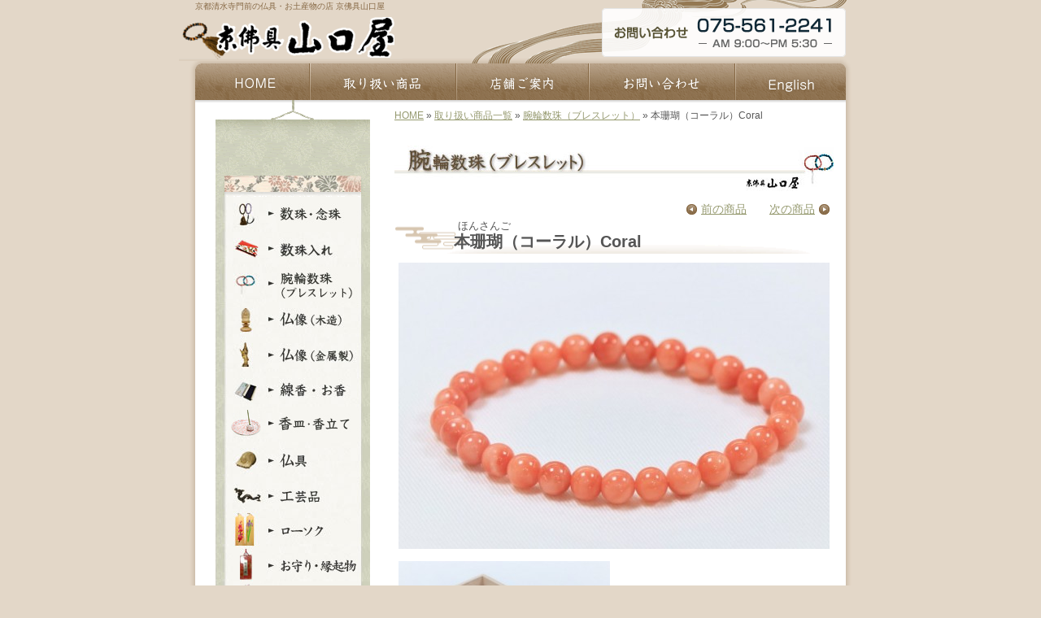

--- FILE ---
content_type: text/html; charset=utf-8
request_url: https://www.yamaguchiya-kyoto.jp/item/udewa/857.html
body_size: 2696
content:
<!DOCTYPE html PUBLIC "-//W3C//DTD XHTML 1.0 Transitional//EN" "http://www.w3.org/TR/xhtml1/DTD/xhtml1-transitional.dtd">
<html lang="ja">
<head>
<!-- Google tag (gtag.js) -->
<script async src="https://www.googletagmanager.com/gtag/js?id=G-RK9XJZGXT4"></script>
<script>
  window.dataLayer = window.dataLayer || [];
  function gtag(){dataLayer.push(arguments);}
  gtag('js', new Date());

  gtag('config', 'G-RK9XJZGXT4');
</script>

<meta http-equiv="Content-Type" content="text/html; charset=UTF-8" />
<title>京都清水寺門前　お土産・仏具の京佛具山口屋｜本珊瑚（コーラル）Coral（ほんさんご）・腕輪数珠（ブレスレット）</title>
<meta name="keywords" content="京都,清水,お土産,おみやげ,仏具,佛具,数珠,念誦" />
<meta name="description" content="お守りとして、またファッションの一部としてお付け下さい。珍しい石やオリジナルの腕輪数珠があります。商品により、Sサイズ、Lサイズのご用意がございます。" />
<meta name="author" content="京佛具山口屋" />
<meta http-equiv="Content-Style-Type" content="text/css" />
<meta http-equiv="Content-Script-Type" content="text/javascript" />
<link rel="apple-touch-icon" href="/apple-touch-icon.png">
<link rel="stylesheet" href="/css/import.css?202509" type="text/css" media="all" />
<script type="text/javascript" src="/js/jquery.js"></script>
<script type="text/javascript" src="/js/script.js"></script>
<link rel="stylesheet" type="text/css" href="/js/jquery.lightbox.css" />
<script type="text/javascript" src="/js/jquery.lightbox.js"></script>
<script type="text/javascript">
$(function(){
    $('a.image').lightBox();
    $("a.image").append("<span></span>");
    $("a.image").hover(function(){
        $(this).children("span").fadeIn(400);
    },function(){
        $(this).children("span").fadeOut(200);
    });
});
</script>

</head>

<body>
<div id="page">

<div id="header" class="clearfix">
<div class="h_logo">
<div id="top">京都清水寺門前の仏具・お土産物の店 京佛具山口屋</div>
<h1 id="logo" class="jqir"><a href="/index.html">京都清水寺門前　お土産・仏具の京佛具山口屋</a></h1>
</div>
<div class="h_tel"><img src="/img/top_h_tel.png" alt="お問い合わせ｜075-561-2241｜AM9:00～PM5:30"></div>
</div>

<div id="nav">
<ul class="btn">
<li><a href="/index.html"><img src="/img/nav_home.png" alt="HOME" /></a></li><li><a href="/item/index.html"><img src="/img/nav_item.png" alt="取り扱い商品" /></a></li><li><a href="/info/index.html"><img src="/img/nav_shop.png" alt="京佛具山口屋店舗ご案内" /></a></li><li><a href="/info/contact.php"><img src="/img/nav_contact.png" alt="お問い合わせ" /></a></li><li><a href="/en/"><img src="/img/nav_lang.png" alt="英語ページ" /></a></li>
</ul>
</div>

<div id="contents" class="clearfix">
<div id="main">

<div class="pan">
<a href="/">HOME</a> &#187; <a href="../index.html">取り扱い商品一覧</a> &#187; <a href="index.html">腕輪数珠（ブレスレット）</a> &#187; 本珊瑚（コーラル）Coral</div>

<h2><img src="/item/img/h2_udewa.jpg?data=20180604" alt="腕輪数珠（ブレスレット）" /></h2>

<div class="m-wrap">
<div id="ar"><div class="around"><a href="858.html" class="prev">前の商品</a>　　<a href="822.html" class="next">次の商品</a></div></div>
<h3><span>ほんさんご</span>本珊瑚（コーラル）Coral</h3>

<div class="item-img"><a href="/item/photo/857_1.jpg" title="本珊瑚（コーラル）Coral（ほんさんご）" class="image"><img src="/item/photo/857_1s.jpg" width="530" alt="本珊瑚（コーラル）Coral（ほんさんご）" /></a></div>
<table border="0" cellpadding="0" cellspacing="0" class="item-img">
  <tr>
    <td class="img2"><a href="/item/photo/857_2.jpg" title="本珊瑚（コーラル）Coral（ほんさんご）　サンプル1" class="image"><img src="/item/photo/857_2s.jpg" width="260" alt="本珊瑚（コーラル）Coral（ほんさんご）　サンプル1" /></a></td>
    <td class="img3">&nbsp;</td>
  </tr>
</table>
<p>3月の誕生石としても有名な、最近人気の珊瑚石（コーラル）。<br />
リラックス効果があり、妊娠・出産のお守りや運気アップに。</p>

<div class="item-spec">
<table>
  <tr>
    <th>商品名</th>
    <td>本珊瑚（コーラル）Coral（ほんさんご）</td>
  </tr>
  <tr>
    <th>サイズ</th>
    <td>6mm玉　内周16cm</td>
  </tr>
  <tr>
    <th>価格</th>
    <td>
      <strong>30,000</strong> 円    </td>
  </tr>

</table>
<div class="contact btn">
<a href="/info/contact.php?q=%E5%95%86%E5%93%81%E5%90%8D+%3A+%E6%9C%AC%E7%8F%8A%E7%91%9A%EF%BC%88%E3%82%B3%E3%83%BC%E3%83%A9%E3%83%AB%EF%BC%89Coral"><img src="../img/btn_contact2.jpg" alt="お問い合わせ" /></a>
</div>
<p>※ お電話（075-561-2241）でもご注文承っております。</p>
<div class="around"><a href="858.html" class="prev">前の商品</a>　　<a href="822.html" class="next">次の商品</a></div></div>
<br clear="all" />

</div>

<dl class="category-nav">
  <dt><a href="../index.html">京佛具山口屋　取り扱い商品</a></dt>
  <dd><ul>
<li class="juzu"><a href="/item/juzu/index.html">数珠・念珠</a></li>
<li class="juzuire"><a href="/item/juzuire/index.html">数珠入れ</a></li>
<li class="udewa"><strong>腕輪数珠（ブレスレット）</strong></li>
<li class="butsuzo"><a href="/item/butsuzo/index.html">仏像(木造)</a></li>
<li class="butsuzo2"><a href="/item/butsuzo2/index.html">仏像(金属製)</a></li>
<li class="oko"><a href="/item/oko/index.html">線香・お香</a></li>
<li class="incense"><a href="/item/incense/index.html">香皿・香立て</a></li>
<li class="butsugu"><a href="/item/butsugu/index.html">仏具</a></li>
<li class="etc"><a href="/item/etc/index.html">工芸品</a></li>
<li class="rousoku"><a href="/item/rousoku/index.html">ローソク</a></li>
<li class="omamori"><a href="/item/omamori/index.html">お守り・縁起もの</a></li>
<li class="season"><a href="/item/season/index.html">季節商品</a></li>
<li class="ornament"><a href="/item/ornament/index.html">置物・その他</a></li>
  </ul>
  <br clear="all" /></dd>
</dl>

</div>

<div id="sidebar">
<div class="item">
<img src="/img/side_top.png" alt="*" />
  <ul class="btn">
    <li><a href="/item/juzu/index.html"><img src="/img/side_juzu.jpg?data=20250922" alt="数珠・念珠" /></a></li>
    <li><a href="/item/juzuire/index.html"><img src="/img/side_juzuire.jpg?data=20250922" alt="数珠入れ" /></a></li>
    <li><a href="/item/udewa/index.html"><img src="/img/side_udewa.jpg?data=20250922" alt="腕輪数珠（ブレスレット）" /></a></li>
    <li><a href="/item/butsuzo/index.html"><img src="/img/side_butsuzo.jpg?data=20250922" alt="仏像(木造)" /></a></li>
    <li><a href="/item/butsuzo2/index.html"><img src="/img/side_butsuzo2.jpg?data=20250922" alt="仏像(金属製)" /></a></li>
    <li><a href="/item/oko/index.html"><img src="/img/side_oko.jpg?data=20250922" alt="線香・お香" /></a></li>
    <li><a href="/item/incense/index.html"><img src="/img/side_incense.jpg?data=20250922" alt="香皿・香立て" /></a></li>
    <li><a href="/item/butsugu/index.html"><img src="/img/side_butsugu.jpg?data=20250922" alt="仏具" /></a></li>
    <li><a href="/item/etc/index.html"><img src="/img/side_etc.jpg?data=20250922" alt="工芸品" /></a></li>
    <li><a href="/item/rousoku/index.html"><img src="/img/side_rousoku.jpg?data=20250922" alt="ローソク" /></a></li>
    <li><a href="/item/omamori/index.html"><img src="/img/side_omamori.jpg?data=20250922" alt="お守り・縁起もの" /></a></li>
    <li><a href="/item/season/index.html"><img src="/img/side_season.jpg?data=20250922" alt="季節商品" /></a></li>
    <li><a href="/item/ornament/index.html"><img src="/img/side_ornament.jpg?data=20250922" alt="置物・その他" /></a></li>
  </ul>
<img src="/img/side_bottom.jpg" alt="*" />
</div>

<img src="/img/top_free.png?0210602" alt="11,000円以上は送料無料" />
<img src="/img/top_tel.jpg" alt="お問い合わせは075-561-2241" />
<p class="btn_care"><a href="/care"><img src="/img/top_care.jpg" alt="お数珠のお手入れ、お直しについて1" /></a></p>
<p class="btn_care"><a href="/stone"><img src="/img/top_stone.jpg" alt="腕輪数珠、石の種類" /></a></p>

</div>

</div>
<div id="footer">
<div class="f_link"><a href="/index.html">HOME</a>｜<a href="/item/index.html">取り扱い商品</a>｜<a href="/info/index.html">店舗のご案内</a>｜<a href="/info/contact.php">お問い合わせ</a>｜<a href="/link/index.html">リンク</a>｜<a href="/info/sitemap.html">サイトマップ</a></div>
<address>
京佛具山口屋<br />
京都市東山区清水1丁目267<br />
075-561-2241　AM 9:00～PM 5:30
</address>
<div class="pagetop btn"><a href="#top"><img src="/img/pagetop.png" alt="このページのTOPへ" /></a></div>

<div id="copyright">Copyright &copy; 2009 YAMAGUCHIYA All Rights Reserved.</div>
</div>

<script type="text/javascript">
var gaJsHost = (("https:" == document.location.protocol) ? "https://ssl." :
"http://www.");
document.write(unescape("%3Cscript src='" + gaJsHost +
"google-analytics.com/ga.js' type='text/javascript'%3E%3C/script%3E"));
</script>
<script type="text/javascript">
try {
var pageTracker = _gat._getTracker("UA-2041149-55");
pageTracker._trackPageview();
} catch(err) {}</script>

</div>
</body>
</html>


--- FILE ---
content_type: text/css
request_url: https://www.yamaguchiya-kyoto.jp/css/import.css?202509
body_size: -42
content:
@import url('base.css?20211210');
@import url('style.css?20250731');


--- FILE ---
content_type: text/css
request_url: https://www.yamaguchiya-kyoto.jp/css/base.css?20211210
body_size: 867
content:
@charset "UTF-8";

body {
	margin: 0;
	padding: 0px;
	font-size: 85%;
	line-height: 1.5;
	font-family: "メイリオ","ヒラギノ角ゴ Pro W3","Hiragino Kaku Gothic Pro",osaka,"ＭＳ Ｐゴシック",sans-serif;
	color:#555;
	background-color: #E3D7C8;
}

h1,h2,h3,h4,h5,dl,ul,form,textarea {
	margin: 0px;
	padding: 0px;
	font-size: 100%;
}
ul { list-style-type: none; }
fieldset { border: none; }
strong { font-size: 1.2em; }
em { font-style: normal; font-weight: bold; }

a { color: #969A70; }
a:visited { color: #958699; }
a:active, a:hover { color: #F60; }
a img { border-width: 0px; }
a.fade:hover { opacity: .7; -webkit-transition:all .3s; transition:all .3s;}

.clearfix:after {
    content: "."; 
    display: block; 
    height: 0; 
    clear: both; 
    visibility: hidden;
}
.clearfix {display: inline-block;}
/* Hides from IE-mac \*/
* html .clearfix {height: 1%;}
.clearfix {display: block;}
/* End hide from IE-mac */

.clear { clear: both; }
.center { text-align: center; }
.right { text-align: right; }

#page { width: 840px; margin: auto; }

/* ヘッダー _____________________ */
#header { height: 78px; padding: 0 20px; position: relative; background: url("../img/bg_header.png") no-repeat; }
#top { padding: 0; font-size: 10px; color: #866844; }
h1 { top: 20px; left: 0; position: absolute; }
#header .h_logo { float: left; }
#header .h_tel { float: right; padding-top: 10px; }

/* ナビ _____________________ */
#nav { height: 55px; padding: 0 20px; background: url("../img/bg_nav.png") no-repeat; }
#nav ul { margin: 0; padding: 0; }
#nav li { display: inline; }

/* コンテンツ _____________________ */
#top_contents { padding: 3px 20px; background: url("../img/bg.png") repeat-y 50% 0%; }
#contents { padding: 0 20px; background: url("../img/bg.png") repeat-y 50% 0%; }

/* pagetop _____________________ */

/* フッター _____________________ */
#footer {
	position: relative;
	padding: 42px 35px 10px;
	font-size: 0.9em;
	background: url("../img/bg_footer.png") no-repeat 0% 0%;
}
#footer a { text-decoration: none; color: #866844; }
#footer a:hover { color: #F60; }
#footer .pagetop { top: 21px; right: 29px; position: absolute; }
address { font-style: normal; padding: 10px 0; }
#copyright { clear: both; text-align: right;  color: #6B5436; }


.txt_red { color: #D50909; }
.txt_orange { color: #FF3C00; }
.txt_blue { color: #0F388D; }
.txt_green { color: #16710A; }
.notice { color: #F33; }
.center { text-align: center; }
.right { text-align: right; }
.small { font-size: 85%; }



--- FILE ---
content_type: text/css
request_url: https://www.yamaguchiya-kyoto.jp/css/style.css?20250731
body_size: 3174
content:
@charset "UTF-8";

/*TOPページ*/
#mainImg { margin-bottom:10px; text-align:center; }
.cleft { width:545px; padding-left:15px; float:left; }
.cright { width:222px; padding-right:9px; float:right; }

.cleft #item .item { float:left; width:255px; padding:11px 8px; }
.cleft #item .item h2 {
	line-height:40px;
	text-indent:15px;
	background:url("../img/top_item.jpg") no-repeat;
	letter-spacing:1px;
}
.cleft #item .item h2:first-letter { font-size:1.4em; }
.cleft #item .item h2 a { color:#333; text-decoration:none; }
.cleft #item .item h2 a:hover { text-decoration:underline; }
.cleft #item .data {
	margin-left:5px;
	padding:5px 7px 5px 0;
	border-width:0 1px 1px 1px;
	border-style:solid;
	border-color:#E4E4E4;
	min-height:100px;
	_height:100px;
}
.cleft #item .data img { float:left; padding-right:5px; }
.cleft #item .data p.text { margin:0; font-size:0.9em; text-align:justify; text-justify:distribute; }
.cleft #item .data p.link { text-align:right; margin:5px 0 0; }
.cleft #item .data p.link a { padding-left:15px; background:url("../img/mark1.gif") no-repeat 0% 3px; }

.cright .box { padding:10px; border:1px solid #E4E4E4; }
#news { width:210px; margin:10px auto; }
/*#news .box { height:300px; overflow:auto; }*/
#news .box p { margin:0; padding:8px; background:url("../img/bg_news.jpg") repeat-x 0% 100%; }

.bnr_right1 img { padding-left:2px; margin-top:0; }
.bnr_right2 { padding-left:1px; }

.month_box { width:210px; margin:10px auto;}
.month_box .box { padding:12px 10px 10px; border:1px solid #E4E4E4;}
.month_box .box figure { margin:0 0 12px 0; padding-bottom:10px; text-align:center; position:relative;}
.month_box .box figure:after { content:""; position:absolute; left:0; bottom:0; width:100%; height:3px; background:-webkit-repeating-linear-gradient(-45deg, #c5dbb2, #c5dbb2 2px, #fff 2px, #fff 4px); background:repeating-linear-gradient(-45deg, #c5dbb2, #c5dbb2 2px, #fff 2px, #fff 4px);}
.month_box .box figure img { height:100px}
.month_box .box figure figcaption { margin-top:7px; padding-right:10px;}
.month_box .box figure figcaption a{ padding-left:15px; background:url("../img/mark1.gif") no-repeat 0% 3px;}
.month_box .box figure figcaption + p { margin:1px 0 0 0; font-size:0.9em; }

.bnrArea p:first-child { margin-top:5px; }
.bnrArea figure { margin:5px auto 10px; }
.bnrArea img { width:100%; }


/*TOPページ以外*/
#main { width:540px; padding:0 15px 30px 0; float:right; }
#sidebar { width:222px; padding:720px 0 0 9px; float:left; position:relative; }
#sidebar .item { top:-10px; left:15px; position:absolute; }
#sidebar .item img { vertical-align:bottom; }
#sidebar .item li { line-height:0; }
#main .pan { font-size:0.9em; }

#main h2 { margin:20px 0 10px; }


/*取扱商品-------------------*/
#main #item .item { margin:35px 0 20px 20px; padding:5px; background-color:#F4F4F0; }
#main #item .item h3 {
	margin:0 8px 8px 5px;
	padding:5px 0;
	background:url("../img/p_line.gif") repeat-x 0% 100%;
	letter-spacing:1px;
}
#main #item .item h3:first-letter { font-size:1.4em; }
#main #item .item h3 a { color:#333; text-decoration:none; }
#main #item .item h3 a:hover { text-decoration:underline; }
#main #item img {
	float:left;
	margin:-25px 0 0 -25px;
	padding:10px 20px 10px 10px;
	background:url("../img/bg_pimg.gif") no-repeat;
}
#main #item p.text { margin:0 8px 0 0; text-align:justify; text-justify:distribute; }
#main #item p.link { clear:both; text-align:right; margin:8px; }
#main #item p.link a { padding-left:15px; background:url("../img/mark1.gif") no-repeat 0% 50%; }


/*各商品一覧-------------------*/
.item-list { float:left; width:156px; padding:0 12px 15px; font-size:12px; }
.item-list p { margin:0; }
.item-list a img { border:solid 3px #E3D7C8; margin-bottom:3px; }
.item-list a:hover img { border:3px solid #969A70; }
.item-list h3{
	background:none;
	padding:0px 0px 3px 4px;
	margin:0px;
	font-weight:normal;
}
.item-list h3 a:link, .item-list h3 a:visited { color:#630; text-decoration:underline; }
.item-list h3 a:hover { text-decoration:none; }
.item-list .price{ color:#C00; padding:0 0 3px 4px; }

dl.category-nav { padding-top:20px; }
.category-nav dt {
	line-height:40px;
	text-indent:15px;
	background:url("../img/bg_category.jpg") no-repeat;
	letter-spacing:1px;
	font-weight:bold;
	font-family:"HG明朝E","ヒラギノ明朝 Pro W3","Hiragino Mincho Pro",serif;
}
.category-nav dt:first-letter { font-size:1.4em; }
#main .category-nav dt a { color:#333; text-decoration:none; }
#main .category-nav dt a:hover { text-decoration:underline; }
.category-nav dd {
	margin:0 5px;
	padding:5px 7px 5px 0;
	border-width:0 1px 1px 1px;
	border-style:solid;
	border-color:#E4E4E4;
}
.category-nav ul { padding:5px 10px; }
.category-nav li {
	float:left;
	width:128px;
	height:25px;
	padding:0 0 0 15px;
	background:url("../img/mark1.gif") no-repeat 0% 50%;
}
.category-nav li.udewa { width:200px; }
.category-nav li.season { width:160px; }
.butsuzo { font-size:85%; color:#C63; }
.category-nav li strong { font-size: 1.1em; }


/* 各商品詳細ページ---------------*/
.m-wrap { position:relative; }
.m-wrap div.item-img { margin-bottom:13px; text-align:center; }
.m-wrap p{ margin-left:5px; margin-top:3px; }
.m-wrap h3 {
	margin-bottom:10px;
	padding-left:73px;
	font-size:1.5em;
	line-height:30px;
	background:url(../img/bg_h3.gif) no-repeat 0% 50%;
}
.m-wrap h3.long { font-size:1.2em !important; }
.m-wrap h3 span { display:block; font-size:0.65em; font-weight:normal; line-height:0.7; padding-left:5px; }
.m-wrap table.item-img { width:100%; margin-bottom:13px; border-collapse:collapse; }
.m-wrap table.item-img td.img2 { padding-left:4px; text-align:left; }
.m-wrap table.item-img td.img3 { padding-right:4px; text-align:right; }

.m-wrap a.image { position:relative; display:block; }
.m-wrap a.image img { border:1px solid #FFF; }
.m-wrap a.image:hover img { border:1px solid #F90; }
.m-wrap a.image span {
	background:url(../item/img/zoom.png) no-repeat;
	_background-image:url(../item/img/zoom.gif);
	display:none;
	width:22px;
	height:20px;
	top:15px;
	left:15px;
	position:absolute;
}

.item-spec { padding:0 5px; }
.item-spec table { float:left; width:350px; border-collapse:collapse; }
.item-spec th {
	width:45px;
	background:#F2F1EA;
	padding:6px 10px;
	font-weight:normal;
	text-align:left;
	border:1px solid #CCC;
}
.item-spec td { background-color:#FFF; padding:6px 7px; border:1px solid #CCC; }
.item-spec td strong { color:#C00; }
.item-spec .contact { float:right; padding:8px 0 8px 10px; }
.item-spec .contact + p {  width:165px; float:right;}
.item-spec .contact form { margin:-5px 0 5px; }

.around { width:361px; margin:5px 0; float:right; text-align:right; }
.around a.next { display:inline-block; padding:2px 18px 0 0; background:url("../img/mark3.gif") no-repeat 100% 50%; }
.around a.prev { display:inline-block; padding:2px 0 0 18px; background:url("../img/mark4.gif") no-repeat 0% 50%; }
#ar { right:5px; position:relative; }
#ar > .around { float:none; width:auto; }

/*店舗案内------------------------*/
div.info { margin-right:5px; padding:10px; height:335px; background-color:#F4F4F0; }
div.info img { float:left; margin-right:10px; }
div.info p.first { margin-top:50px; }
.info .s { padding-top:5px; }
.info .s img { float:none; margin-right:0; }

table.company { width:535px; margin-top:20px; border-collapse:collapse; }
.company th { width:80px; padding:10px 20px; background:url("../img/bg_news.jpg") repeat-x 0% 100%; text-align:left; }
.company td { padding:10px 10px; background:url("../img/bg_news.jpg") repeat-x 0% 100%; }

h3.info { margin-top:20px; }

p.map { margin:5px 0; }

.access { margin-right:5px; font-size:0.9em; }
.access dt {
	clear:left;
	float:left;
	width:130px;
	font-weight:bold;
	padding:8px 0 5px;
	border-bottom:1px solid #CCC;
}
.access dt.none { border-bottom:0px; }
.access dd {
	margin-left:130px;
	padding:8px 0 5px 20px;
	background:url("../img/mark3.gif") no-repeat 0% 50%;
	border-bottom:1px solid #CCC;
}


/*サイトマップ------------------------*/
#sitemap { margin:20px 10px 20px 15px; padding:20px; background-color:#F4F4F0; }
#sitemap li {
	clear:left;
	padding:8px 28px 5px;
	background:url("../img/mark1.gif") no-repeat 8px 15px;
	border-top:1px solid #FFF;
	border-bottom:1px solid #DADBCE;
}
#sitemap li.first { border-top:0px; }
#sitemap li.last { border-bottom:0px; }
#sitemap li li {
	clear:none;
	float:left;
	width:100px;
	padding:3px 5px 3px 28px;
	background:url("../img/mark2.gif") no-repeat 10px 50%;
	border-top:0px;
	border-bottom:0px;
}

/*リンク集------------------------*/
#link { margin:15px 10px; font-weight:bold; font-size:0.9em; }
#link dt { clear:left; float:left; width:260px; padding:8px 0 5px; border-bottom:1px solid #CCC; }
#link dt a { color:#333; }
#link dd {
	margin-left:260px;
	padding:8px 0 5px 20px;
	background:url("../img/mark3.gif") no-repeat 0% 50%;
	 border-bottom:1px solid #CCC;
}
#link a,#sitemap li a { text-decoration:none; }

/*お問合せ------------------------*/
.contact { padding:0 10px; }
.contact p { margin:1em 0; line-height:1.8; }
.contact span { color:#C00; }
.contact dt { width:300px; padding:0 0 3px 5px; background:url("../img/bg_dt.jpg") no-repeat 0% 100%; }
.contact dd { margin:5px 0 10px 55px; }
.contact dd input, .contact dd textarea { width:430px; }
.submit { margin:1.5em; text-align:center; }

/*数珠のお手入れ、お直し------------------------*/
.care_box .img, .care_box2 .img { box-shadow:0 0 2px 1px rgba(51, 51, 51, 0.2); }
.care_box .img img, .care_box2 .img img { width:100%; }

.care_box .img { width:35%; float:left; }
.care_box .txt { width:60%; float:right; }
.care_box2 .img { width:20%; margin-right:20px; float:right; }
.care_box2 .txt { width:72%; float:left; }
.btn_care { margin:0 ; }

.order { margin:0 12px 10px 0; text-align:right; }
.current { font-weight:bold; }

/*腕輪数珠　石の種類------------------------*/
#stone { position:relative; }
#stone_type { margin-top:20px; }
#stone_type li { width:260px; height:130px; display:inline-block; background-repeat:no-repeat; margin-bottom:20px; vertical-align:top; }
#stone_type li:nth-child(odd) { margin-right:15px; }
#stone_type li .ttl { color:#B23333; font-size:20px; font-family:"Roboto Slab" , Garamond , "Times New Roman" , "游明朝" , "Yu Mincho" , "游明朝体" , "YuMincho" , "ヒラギノ明朝 Pro W3" , "Hiragino Mincho Pro" , "HiraMinProN-W3" , "HGS明朝E" , "ＭＳ Ｐ明朝" , "MS PMincho" , serif; font-weight:bold; margin-bottom:5px; text-shadow:1px 1px 1px #FFF; line-height:27px; }
#stone_type li .ttl span { border-bottom:1px solid #65533F; border-left:3px solid #A05152; padding-left:10px; padding-right:10px; }
#stone_type li .ttl span .small { border-bottom:none; border-left:none; }
#stone_type .small { font-size:12px; padding:0 !important; box-shadow:none !important; }
#stone_type .stone0 { height:75px; }
#stone_type .stone0 .ttl { margin-bottom:8px; }
#stone_type .stone0 .txt { margin-top:0; }
#stone_type .stone1 { background-image:url(../stone/img/suishou.png); }
#stone_type .stone2 { background-image:url(../stone/img/suishou_br.png); }
#stone_type .stone3 { background-image:url(../stone/img/tenganseki.png); }
#stone_type .stone4 { background-image:url(../stone/img/shimamenou.png); }
#stone_type .stone5 { background-image:url(../stone/img/tigerseye.png); }
#stone_type .stone6 { background-image:url(../stone/img/bluetigerseye.png); }
#stone_type .stone7 { background-image:url(../stone/img/redtigerseye.png); }
#stone_type .stone8 { background-image:url(../stone/img/kinyouseki.png); }
#stone_type .stone9 { background-image:url(../stone/img/indohisui.png); }
#stone_type .stone9 .ttl { font-size:18px; }
#stone_type .stone10 { background-image:url(../stone/img/rosequartz.png); }
#stone_type .stone11 { background-image:url(../stone/img/menou.png); }
#stone_type .stone12 { background-image:url(../stone/img/onyx.png); }
#stone_type .stone13 { background-image:url(../stone/img/hematite.png); }
#stone_type .stone14 { background-image:url(../stone/img/touunseki.png); }
#stone_type .stone15 { background-image:url(../stone/img/bluelaceagate.png); }
#stone_type .stone15 .ttl { font-size:18px; }
#stone_type .stone16 { background-image:url(../stone/img/rhodonite.png); }
#stone_type .stone17 { background-image:url(../stone/img/kohaku.png); }
#stone_type .stone18 { background-image:url(../stone/img/sango.png); }
#stone_type .stone19 { background-image:url(../stone/img/garnet.png); }
#stone_type .stone20 { background-image:url(../stone/img/pinkopal.png); }
#stone_type .stone21 { background-image:url(../stone/img/inkarose.png); }
#stone_type .stone22 { background-image:url(../stone/img/suishou_pu.png); }
#stone_type .stone23 { background-image:url(../stone/img/hisui.png); }
#stone_type .stone24 { background-image:url(../stone/img/shikinseki.png); }
#stone_type .stone25 { background-image:url(../stone/img/fluorite.png); }
#stone_type .stone26 { background-image:url(../stone/img/torukoishi.png); }
#stone_type .stone27 { background-image:url(../stone/img/larimar.png); }
#stone_type .stone28 { background-image:url(../stone/img/apatite.png); }
#stone_type .stone29 { background-image:url(../stone/img/suishou_ye.png); }
#stone_type .stone30 { background-image:url(../stone/img/topaz.png); }
#stone_type .stone31 { background-image:url(../stone/img/morganite.png);}
#stone_type .stone32 { background-image:url(../stone/img/tourmaline.png); }
#stone_type .stone33 { background-image:url(../stone/img/lapislazuli.png); }
#stone_type .stone34 { background-image:url(../stone/img/rutiluquartz.png);  }
#stone_type .stone35 { background-image:url(../stone/img/blackrutilu.png); }
#stone_type .stone36 { background-image:url(../stone/img/morudabaito.png); }
#stone_type .stone37 { background-image:url(../stone/img/bluequartz.png); }
#stone_type .stone38 { background-image:url(../stone/img/sunstone.png); }
#stone_type .stone39 { background-image:url(../stone/img/teagold.png); margin-bottom:5px; }
#stone_type .stone40 { background-image:url(../stone/img/amazonaisite.png); margin-bottom:5px; }
#stone_type .stone41 { background-image:url(../stone/img/greenquartz.png); margin-bottom:5px; }

#stone p { font-size:12px; }


--- FILE ---
content_type: application/javascript
request_url: https://www.yamaguchiya-kyoto.jp/js/script.js
body_size: 2258
content:
/**
 * jQuery.LocalScroll
 * Copyright (c) 2007-2008 Ariel Flesler - aflesler(at)gmail(dot)com | http://flesler.blogspot.com
 * Dual licensed under MIT and GPL.
 * Date: 6/3/2008
 *
 * @projectDescription Animated scrolling navigation, using anchors.
 * http://flesler.blogspot.com/2007/10/jquerylocalscroll-10.html
 */

/**
 * Copyright (c) 2006/2007 Sam Collett (http://www.texotela.co.uk)
 * Licensed under the MIT License:
 * http://www.opensource.org/licenses/mit-license.php
 * 
 */

/**
 *  jquery.popupt
 *  (c) 2008 Semooh (http://semooh.jp/)
 *
 *  Dual licensed under the MIT (MIT-LICENSE.txt)
 *  and GPL (GPL-LICENSE.txt) licenses.
 *
 **/
(function($){ var URI = location.href.replace(/#.*/,''); var $localScroll = $.localScroll = function( settings ){ $('body').localScroll( settings );}; $localScroll.defaults = { duration:1000, axis:'y', event:'click', stop:true
}; $localScroll.hash = function( settings ){ settings = $.extend( {}, $localScroll.defaults, settings ); settings.hash = false; if( location.hash )
setTimeout(function(){ scroll( 0, location, settings );}, 0 );}; var $scrollTo = $.scrollTo = function( target, duration, settings ){ $scrollTo.window().scrollTo( target, duration, settings );}; $scrollTo.defaults = { axis:'y', duration:1
}; $scrollTo.window = function(){ return $( $.browser.safari ? 'body' : 'html' );}; $.fn.extend({ localScroll: function( settings ){ settings = $.extend( {}, $localScroll.defaults, settings ); return ( settings.persistent || settings.lazy )
? this.bind( settings.event, function( e ){ var a = $([e.target, e.target.parentNode]).filter(filter)[0]; a && scroll( e, a, settings );})
: this.find('a,area')
.filter( filter ).bind( settings.event, function(e){ scroll( e, this, settings );}).end()
.end(); function filter(){ return !!this.href && !!this.hash && this.href.replace(this.hash,'') == URI && (!settings.filter || $(this).is( settings.filter ));};}, scrollTo: function( target, duration, settings ){ if( typeof duration == 'object' ){ settings = duration; duration = 0;}
settings = $.extend( {}, $scrollTo.defaults, settings ); duration = duration || settings.speed || settings.duration; settings.queue = settings.queue && settings.axis.length > 1; if( settings.queue )
duration /= 2; settings.offset = both( settings.offset ); settings.over = both( settings.over ); return this.each(function(){ var elem = this, $elem = $(elem), t = target, toff, attr = {}, win = $elem.is('html,body'); switch( typeof t ){ case 'number':
case 'string':
if( /^([+-]=)?\d+(px)?$/.test(t) ){ t = both( t ); break;}
t = $(t,this); case 'object':
if( t.is || t.style )
toff = (t = $(t)).offset();}
$.each( settings.axis.split(''), function( i, axis ){ var Pos = axis == 'x' ? 'Left' : 'Top', pos = Pos.toLowerCase(), key = 'scroll' + Pos, act = elem[key], Dim = axis == 'x' ? 'Width' : 'Height', dim = Dim.toLowerCase(); if( toff ){ attr[key] = toff[pos] + ( win ? 0 : act - $elem.offset()[pos] ); if( settings.margin ){ attr[key] -= parseInt(t.css('margin'+Pos)) || 0; attr[key] -= parseInt(t.css('border'+Pos+'Width')) || 0;}
attr[key] += settings.offset[pos] || 0; if( settings.over[pos] )
attr[key] += t[dim]() * settings.over[pos];}else
attr[key] = t[pos]; if( /^\d+$/.test(attr[key]) )
attr[key] = attr[key] <= 0 ? 0 : Math.min( attr[key], max(Dim) ); if( !i && settings.queue ){ if( act != attr[key] )
animate( settings.onAfterFirst ); delete attr[key];}
}); animate( settings.onAfter ); function animate( callback ){ $elem.animate( attr, duration, settings.easing, callback && function(){ callback.call(this, target);});}; function max( Dim ){ var el = win ? $.browser.opera ? document.body : document.documentElement : elem; return el['scroll'+Dim] - el['client'+Dim];};});}, jQIR: function(format, path, onload){ if(!document.images) return this; path = path || ""; this.each( function()
{ var img = $("<img>"), el = jQuery(this); var file; var re = /(?:{src\:)(\S+)(?:})/i; var m = this.className.match(re); if(m)
{ file = path + m[1];}
else
{ file = path + this.id + "." + format;}
jQuery(img).attr( { src: file, alt: el.text()
}).load(typeof onload == "function" ? onload : function(){} ); var a = el.find("a"); var toAppend = a.length ? a.empty().append(img) : img; el.empty().append(toAppend);}
)
return this;}, imghover: function(opt){ return this.each(function() { opt = $.extend({ prefix: '', suffix: '_on', src: '', btnOnly: true, fade: false, fadeSpeed: 400
}, opt || {}); var node = $(this); if(!node.is('img')&&!node.is(':image')){ var sel = 'img,:image'; if (opt.btnOnly) sel = 'a '+sel; node.find(sel).imghover(opt); return;}
var orgImg = node.attr('src'); var hoverImg; if(opt.src){ hoverImg = opt.src;}else{ hoverImg = orgImg; if(opt.prefix){ var pos = hoverImg.lastIndexOf('/'); if(pos>0){ hoverImg = hoverImg.substr(0,pos-1)+opt.prefix+hoverImg.substr(pos-1);}else{ hoverImg = opt.prefix+hoverImg;}
}
if(opt.suffix){ var pos = hoverImg.lastIndexOf('.'); if(pos>0){ hoverImg = hoverImg.substr(0,pos)+opt.suffix+hoverImg.substr(pos);}else{ hoverImg = hoverImg+opt.suffix;}
}
}
if(opt.fade){ var offset = node.offset(); var hover = node.clone(true); hover.attr('src', hoverImg); hover.css({ position: 'absolute', left: offset.left, top: offset.top, zIndex: 100
}).hide().insertAfter(node); node.mouseover( function(){ var offset=node.offset(); hover.css({left: offset.left, top: offset.top}); hover.fadeIn(opt.fadeSpeed); node.fadeOut(opt.fadeSpeed,function(){node.show()});} ); hover.mouseout( function(){ node.fadeIn(opt.fadeSpeed); hover.fadeOut(opt.fadeSpeed);} );}else{ node.hover( function(){node.attr('src', hoverImg)}, function(){node.attr('src', orgImg)} );}
});}
}); function scroll( e, link, settings ){ var id = link.hash.slice(1), elem = document.getElementById(id) || document.getElementsByName(id)[0]; if ( elem ){ e && e.preventDefault(); var $target = $( settings.target || $.scrollTo.window() ); if( settings.lock && $target.is(':animated') || settings.onBefore && settings.onBefore.call(link, e, elem, $target) === false ) return; if( settings.stop )
$target.queue('fx',[]).stop(); $target
.scrollTo( elem, settings )
.trigger('notify.serialScroll',[elem]); if( settings.hash )
$target.queue(function(){ location = link.hash; $(this).dequeue();});}
}; function both( val ){ return typeof val == 'object' ? val : { top:val, left:val };};})(jQuery); 

$(document).ready(function(){
	$.localScroll();
	$(".jqir").jQIR("gif", "/img/");
	$('.btn img').imghover();
});
